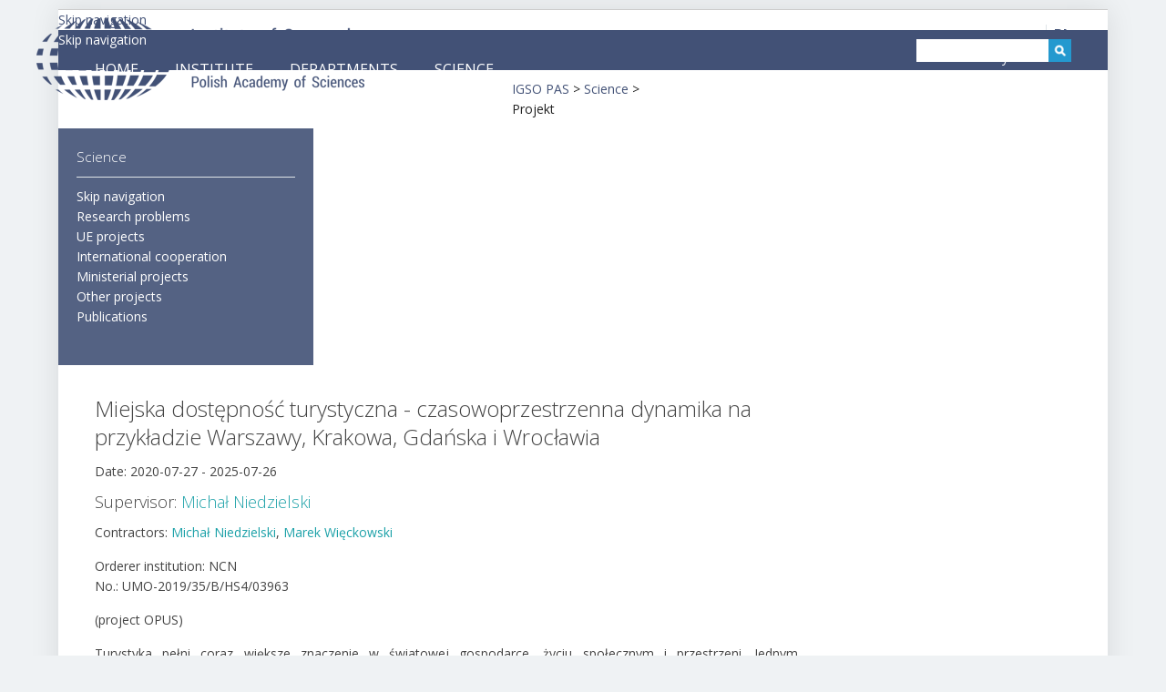

--- FILE ---
content_type: text/html; charset=utf-8
request_url: https://www.igipz.pan.pl/project_en/events/3_7833.html
body_size: 25211
content:
<!DOCTYPE html>
<html lang="en">
<head>
<meta charset="utf-8">
<title>Miejska dostępność turystyczna - czasowoprzestrzenna dynamika na przykładzie Warszawy, Krakowa, Gdańska i Wrocławia - Institute of Geography and Spatial Organization PAS</title>
<base href="https://www.igipz.pan.pl/">
<meta name="robots" content="index,follow">
<meta name="description" content="">
<meta name="keywords" content="">
<meta name="generator" content="Contao Open Source CMS">
<style media="screen">
#right{width:320px;}
#main{margin-right:320px;}
</style>
<link rel="stylesheet" href="https://fonts.googleapis.com/css?family=Open+Sans:400,600,300,800,700,400italic">
<link rel="stylesheet" href="system/scripts/163285b7881c.css" media="all">
<link rel="alternate" href="https://www.igipz.pan.pl/news_igso.xml" type="application/rss+xml" title="Aktualności IGiPZ [en]">
<script src="system/scripts/e53a815ab435.js"></script>

<link rel="icon" type="image/vnd.microsoft.icon" href="tl_files/themes/igipz/images/favicon.ico" />
<link rel="shortcut icon" type="image/vnd.microsoft.icon" href="tl_files/themes/igipz/images/favicon.ico" />
<link rel="apple-touch-icon" href="tl_files/themes/igipz/images/apple-touch-icon.png" />
<link rel="stylesheet" href="tl_files/themes/igipz/css/style.css?v=2026-01-23">
<!--[if IE]>
	<link rel="stylesheet" type="text/css" href="tl_files/themes/igipz/css/ie-only.css" />
<![endif]-->
<!--[if lt IE 9]><script src="plugins/html5shim/html5-3.js"></script><![endif]-->
</head>
<body id="top" class="mac chrome ch131">

<div id="wrapper">

<header id="header">
<div class="inside">

<!-- indexer::stop -->
<nav class="mod_changelanguage block">


<ul class="level_1">
<li class="lang-pl nofallback first"><a href="igipz-pan.html" title="IGiPZ PAN" class="lang-pl nofallback first" hreflang="pl" lang="pl">pl</a></li>
</ul>

</nav>
<!-- indexer::continue -->
<!-- indexer::stop -->
<nav class="mod_customnav block">

<a href="project_en/events/3_7833.html#skipNavigation394" class="invisible">Skip navigation</a>

<ul class="level_1">
<li class="menu-hidden wydawnictwa first"><a href="publishing-novelties.html" title="Publishing" class="menu-hidden wydawnictwa first">Publishing</a></li>
<li class="menu-hidden biblioteka"><a href="http://www.cbgios.pan.pl/home_en.html" title="Library" class="menu-hidden biblioteka">Library</a></li>
<li class="menu-hidden projekty"><a href="people.html" title="People" class="menu-hidden projekty">People</a></li>
<li class="menu-hidden last"><a href="contact.html" title="Contact" class="menu-hidden last">Contact</a></li>
</ul>

<a id="skipNavigation394" class="invisible">&nbsp;</a>

</nav>
<!-- indexer::continue -->

<div class="logo"><a title="Institute of Geography and Spatial Organization PAS" href="https://www.igipz.pan.pl/home_en.html"><img src="system/html/logo_B_enx200-c75acdd7.png" width="360" height="90" alt="" class="first"></a></div> 
</div>
</header>

<div class="custom">

<div id="header-bottom">
<div class="inside">

<!-- indexer::stop -->
<div class="mod_search block">

<form action="search.html" method="get">
<div class="formbody">
<label for="ctrl_keywords_491" class="invisible">Keywords</label>
<input type="search" name="keywords" id="ctrl_keywords_491" class="text" value="">
<input type="submit" id="ctrl_submit_491" class="submit" value="">
</div>
</form>

</div>
<!-- indexer::continue -->

<!-- indexer::stop -->
<nav class="mod_navigation block">

<a href="project_en/events/3_7833.html#skipNavigation483" class="invisible">Skip navigation</a>

<ul class="level_1">
<li class="first"><a href="home_en.html" title="Home" class="first">Home</a></li>
<li class="submenu instytut"><a href="Institute.html" title="Institute" class="submenu instytut">Institute</a>
<ul class="level_2">
<li class="first"><a href="management.html" title="Management" class="first">Management</a></li>
<li><a href="administration.html" title="Administration">Administration</a></li>
<li><a href="departments-igipz.html" title="Departments">Departments</a></li>
<li><a href="members-scientific-council.html" title="Rada Naukowa IGiPZ PAN">Scientific Council</a></li>
<li class="last"><a href="documents.html" title="Documents" class="last">Documents</a></li>
</ul>
</li>
<li class="submenu menu-hidden"><a href="department-geoenvironmental-research.html" title="Department of Geoenvironmental Research" class="submenu menu-hidden">Department of Geoenvironmental Research</a>
<ul class="level_2">
<li class="first"><a href="research-problems-zbg.html" title="Research activities" class="first">Research activities</a></li>
<li><a href="publications-zbg.html" title="Publications">Publications</a></li>
<li><a href="studia-geomorphologica-carpatho-balcanica-637.html" title="Studia Geomorphologica Carpatho-Balcanica">Studia Geomorphologica Carpatho-Balcanica</a></li>
<li><a href="field-stations-zbg.html" title="Field stations">Field stations</a></li>
<li class="last"><a href="staff-zbg.html" title="People" class="last">People</a></li>
</ul>
</li>
<li class="submenu menu-hidden"><a href="department-geoecology.html" title="Department of Geoecology" class="submenu menu-hidden">Department of Geoecology</a>
<ul class="level_2">
<li class="first"><a href="research-problems-dge.html" title="Research projects" class="first">Research activities</a></li>
<li><a href="publications-dge.html" title="Publications">Publications</a></li>
<li><a href="on-line-resources-dge.html" title="On-line resources">On-line resources</a></li>
<li class="last"><a href="staff-dge.html" title="People" class="last">People</a></li>
</ul>
</li>
<li class="submenu menu-hidden"><a href="climate-research-department.html" title="Climate Research Department" class="submenu menu-hidden">Climate Research Department</a>
<ul class="level_2">
<li class="first"><a href="about-staff-crd.html" title="About staff" class="first">About staff</a></li>
<li><a href="research-problems-crd.html" title="Research projects">Research activities</a></li>
<li><a href="publications-crd.html" title="Publications">Publications</a></li>
<li><a href="monitoring-network-crd.html" title="Monitoring network">Monitoring network</a></li>
<li><a href="expert-evaluations-crd.html" title="Expert evaluations">Expert evaluations</a></li>
<li><a href="bioklima-crd.html" title="Software">Software</a></li>
<li class="last"><a href="staff-crd.html" title="People" class="last">People</a></li>
</ul>
</li>
<li class="submenu menu-hidden"><a href="department-urban-population-studies.html" title="Department of Urban and Population Studies" class="submenu menu-hidden">Department of Urban and Population Studies</a>
<ul class="level_2">
<li class="first"><a href="research-problems-zgmil.html" title="Research activities" class="first">Research activities</a></li>
<li><a href="publications-zgmil.html" title="Publications">Publications</a></li>
<li class="last"><a href="staff-zgmil.html" title="People" class="last">People</a></li>
</ul>
</li>
<li class="submenu menu-hidden"><a href="department-rural-geography-local-development.html" title="Department of Rural Geography and Local Development" class="submenu menu-hidden">Department of Rural Geography and Local Development</a>
<ul class="level_2">
<li class="first"><a href="research-problems-zgwirl.html" title="Research activities" class="first">Research activities</a></li>
<li><a href="publications-zgwirl.html" title="Publications">Publications</a></li>
<li><a href="http://studiaobszarowwiejskich.pl" title="Rural Studies">Rural Studies</a></li>
<li><a href="atlas-polish-agriculture-zgwirl.html" title="Atlas of Polish Agriculture">Atlas of Polish Agriculture</a></li>
<li class="last"><a href="staff-zgwirl.html" title="People" class="last">People</a></li>
</ul>
</li>
<li class="submenu menu-hidden"><a href="department-spatial-organization.html" title="Department of Spatial Organization" class="submenu menu-hidden">Department of Spatial Organization</a>
<ul class="level_2">
<li class="first"><a href="research-problems-zpz.html" title="Research activities" class="first">Research activities</a></li>
<li><a href="publications-zpz.html" title="Publications">Publications</a></li>
<li><a href="expert-projects-zpz.html" title="Expert projects">Expert projects</a></li>
<li class="last"><a href="staff-zpz.html" title="People" class="last">People</a></li>
</ul>
</li>
<li class="submenu menu-hidden"><a href="department-environmental-resources-geohazards.html" title="Department of Environmental Resources and Geohazards" class="submenu menu-hidden">Department of Environmental Resources and Geohazards</a>
<ul class="level_2">
<li class="first"><a href="research-problems-zzsig.html" title="Research activities" class="first">Research activities</a></li>
<li><a href="publications-zzsig.html" title="Publications">Publications</a></li>
<li><a href="field-stations-zzsig.html" title="Field stations">Field stations</a></li>
<li class="last"><a href="staff-zzsig.html" title="People" class="last">People</a></li>
</ul>
</li>
<li class="submenu menu-hidden"><a href="past-landscape-dynamic-laboratory.html" title="Past Landscape Dynamic Laboratory" class="submenu menu-hidden">Past Landscape Dynamic Laboratory</a>
<ul class="level_2">
<li class="first"><a href="current-projects-pldl.html" title="Badania naukowe" class="first">Research activities</a></li>
<li><a href="publications-pldl.html" title="Publications">Publications</a></li>
<li class="last"><a href="people-pldl.html" title="People" class="last">People</a></li>
</ul>
</li>
<li class="submenu menu-hidden"><a href="GIS-cartography-workgroup.html" title="GIS and Cartography Workgroup" class="submenu menu-hidden">GIS and Cartography Workgroup</a>
<ul class="level_2">
<li class="first"><a href="zsigik-finished-projects.html" title="Finished projects" class="first">Finished projects</a></li>
<li class="last"><a href="zsigik-members.html" title="Members" class="last">Members</a></li>
</ul>
</li>
<li class="submenu jednostki"><a href="departments.html" title="Departments" class="submenu jednostki">Departments</a>
<ul class="level_2">
<li class="first"><a href="department-geoenvironmental-research.html" title="Department of Geoenvironmental Research" class="first">Department of Geoenvironmental Research</a></li>
<li><a href="department-geoecology.html" title="Department of Geoecology">Department of Geoecology</a></li>
<li><a href="climate-research-department.html" title="Climate Research Department">Climate Research Department</a></li>
<li><a href="department-urban-population-studies.html" title="Department of Urban and Population Studies">Department of Urban and Population Studies</a></li>
<li><a href="department-rural-geography-local-development.html" title="Department of Rural Geography and Local Development">Department of Rural Geography and Local Development</a></li>
<li><a href="department-spatial-organization.html" title="Department of Spatial Organization">Department of Spatial Organization</a></li>
<li><a href="department-environmental-resources-geohazards.html" title="Department of Environmental Resources and Geohazards">Department of Environmental Resources and Geohazards</a></li>
<li><a href="past-landscape-dynamic-laboratory.html" title="Past Landscape Dynamic Laboratory">Past Landscape Dynamic Laboratory</a></li>
<li class="last"><a href="GIS-cartography-workgroup.html" title="GIS and Cartography Workgroup" class="last">GIS and Cartography Workgroup</a></li>
</ul>
</li>
<li class="submenu projekty trail"><a href="research-problems.html" title="Science" class="submenu projekty trail">Science</a>
<ul class="level_2">
<li class="sibling first"><a href="research-problems.html" title="Research problems" class="sibling first">Research problems</a></li>
<li class="sibling"><a href="ue-projects.html" title="UE projects" class="sibling">UE projects</a></li>
<li class="sibling"><a href="international-cooperation.html" title="International cooperation" class="sibling">International cooperation</a></li>
<li class="sibling"><a href="ministerial-projects.html" title="Ministerial projects" class="sibling">Ministerial projects</a></li>
<li class="sibling"><a href="other-projects.html" title="Other projects" class="sibling">Other projects</a></li>
<li class="sibling last"><a href="publications.html" title="Publications" class="sibling last">Publications</a></li>
</ul>
</li>
<li class="submenu menu-hidden wydawnictwa"><a href="publishing-novelties.html" title="Publishing" class="submenu menu-hidden wydawnictwa">Publishing</a>
<ul class="level_2">
<li class="first"><a href="publishing-novelties.html" title="Publishing novelties" class="first">Publishing novelties</a></li>
<li><a href="current-titles.html" title="Published titles">Published titles</a></li>
<li class="last"><a href="contact-distribution.html" title="Distribution" class="last">Contact and Distribution</a></li>
</ul>
</li>
<li class="menu-hidden biblioteka"><a href="http://www.cbgios.pan.pl/home_en.html" title="Library" class="menu-hidden biblioteka">Library</a></li>
<li class="submenu menu-hidden projekty"><a href="people.html" title="People" class="submenu menu-hidden projekty">People</a>
<ul class="level_2">
<li class="first"><a href="staff.html" title="Institute staff" class="first">Institute staff</a></li>
<li class="last"><a href="retired-professors.html" title="Retired professors" class="last">Retired professors</a></li>
</ul>
</li>
<li class="menu-hidden last"><a href="contact.html" title="Contact" class="menu-hidden last">Contact</a></li>
</ul>

<a id="skipNavigation483" class="invisible">&nbsp;</a>

</nav>
<!-- indexer::continue -->

</div>
</div>

<div id="header-breadcrumb">
<div class="inside">

<!-- indexer::stop -->
<div class="mod_breadcrumb block">

<a href="home_en.html" title="Institute of Geography and Spatial Organization PAS">IGSO PAS</a> &#62; 
<a href="research-problems.html" title="Science">Science</a> &#62; 
<span class="active">Projekt</span>

</div>
<!-- indexer::continue -->

</div>
</div>

</div>

<div id="container">

<aside id="right">
<div class="inside">

<!-- indexer::stop -->
<nav class="mod_navigation block">

<h1>Science</h1>

<a href="project_en/events/3_7833.html#skipNavigation393" class="invisible">Skip navigation</a>

<ul class="level_1">
<li class="sibling first"><a href="research-problems.html" title="Research problems" class="sibling first">Research problems</a></li>
<li class="sibling"><a href="ue-projects.html" title="UE projects" class="sibling">UE projects</a></li>
<li class="sibling"><a href="international-cooperation.html" title="International cooperation" class="sibling">International cooperation</a></li>
<li class="sibling"><a href="ministerial-projects.html" title="Ministerial projects" class="sibling">Ministerial projects</a></li>
<li class="sibling"><a href="other-projects.html" title="Other projects" class="sibling">Other projects</a></li>
<li class="sibling last"><a href="publications.html" title="Publications" class="sibling last">Publications</a></li>
</ul>

<a id="skipNavigation393" class="invisible">&nbsp;</a>

</nav>
<!-- indexer::continue -->
 
</div>
</aside>

<div id="main">
<div class="inside">

<div class="mod_article block" id="project-reader">

<div class="mod_projectreader block">

<div class="project block">

<h1>Miejska dostępność turystyczna - czasowoprzestrzenna dynamika na przykładzie Warszawy, Krakowa, Gdańska i Wrocławia</h1>

<p class="info">Date: <time datetime="2020-07-27T00:00:00+02:00">2020-07-27</time> - <time datetime="2025-07-26T00:00:00+02:00">2025-07-26</time></p>
<h3>Supervisor: <a href="member/show/michal_niedzielski.html">Michał Niedzielski</a></h3>
<p class="project_members">Contractors:  <a href="member/show/michal_niedzielski.html">Michał Niedzielski</a>, <a href="member/show/marek_wieckowski.html">Marek Więckowski</a></p>
<p class="project_label">
Orderer institution: NCN<br />
No.: UMO-2019/35/B/HS4/03963<br />
</p>
<p class="project_label">(project OPUS)</p>


<div class="ce_text">

<p>Turystyka pełni coraz większe znaczenie w światowej gospodarce, życiu społecznym i przestrzeni. Jednym znajważniejszych miejsc turystycznych na świecie stały się miasta. Zasadniczym wymogiem dla rozwoju, nie tylkoturystyki, ale także większości sektorów gospodarki, jest rozwój infrastruktury transportowej i odpowiedniejdostępności obszarów. Wzrost turystyki, w tym ruchu turystycznego w miastach zmusza decydentów do poprawysystemów transportu. Poprawa dostępności i jej jakości dla turystów w obszarach miejskich zajmuje coraz ważniejszemiejsce wśród naukowców, urbanistów i decydentów. Chcielibyśmy przetestować i zweryfikować różne środkitransportu, z których turysta może korzystać w różnych porach dnia, tygodnia i roku, aby uzyskać wiedzę na tematroli dostępności w turystyce miejskiej z uwzględnieniem wpływu budżetu czasoprzestrzennego, czasu trwaniazwiedzania i rodzaju transportu.</p>
<p>&nbsp;</p>
<p>Jako najważniejsze pytania proponowanego projektu stawiamy następujące elementy:</p>
<p>Pytanie 1. W jaki sposób ograniczenia czasoprzestrzenne wpływają na dostępność turystyki miejskiej?</p>
<p>Pytanie 2. Ile atrakcji może odwiedzić turysta w mieście z uwagi na ograniczenia przestrzenno-czasowe?</p>
<p>&nbsp;</p>
<p>Ponieważ we wcześniejszych badaniach, jeśli badano dostępność, to głownie jako zewnętrzną, albo po jednej trasie(wybrane osoby - turyści) lub do jednego określonego obiektu, to naszym celem będzie włączenie nowychelementów, przede wszystkim w ramach dostępności łańcuchowej. Chcielibyśmy wiedzieć: ile obiektów i ile czasujest dostępnych podczas danej wizyty w danym budżecie czasowym, w zależności od lokalizacji hotelu, atrakcjiturystycznych, użytych środków transportu, czasu oczekiwania na wejście do obiektu i czasu trwania wizyty.</p>
<p>&nbsp;</p>
<p>Rola transportu w turystyce jest znacząca i podkreślana przez wielu autorów; jest elementem rozwoju turystyki, teoriii koncepcji turystyki oraz produktu turystycznego (Cardenas, Tabares, 1998, Prideaux 2000, Lew 2004). Potencjalnadostępność jest rzadko badana, nawet jeśli jest używana jako narzędzie zarządzania w inżynierii, geografii i planowaniu miejskim. Zazwyczaj realizowana dostępność jest badana za pomocą ankiet lub urządzeń GPS. Jest tojednak oparte na niewielkich próbach osób i jest drogie. Po analizie literatury naukowej możemy stwierdzić, że analiza dostępności dotychczas koncentrowała się na następujących elementach:</p>
<p>• skala regionalna i krajowa</p>
<p>• dostępność do miejsc turystycznych przy użyciu podstawowych metod (np. czas podróży, izochrony)</p>
<p>• atrakcje na obszarach wiejskich (np. parki narodowe)</p>
<p>• turystyka miejska jest słabo zbadana (według Ashwortha)</p>
<p>• dostępność w skali lokalnej / miejskiej na podstawie niewielkich prób osób korzystających z ankiet lub urządzeńGPS</p>
<p>• proste wskaźniki czasu podróży lub odległości w badaniach dostępności turystycznej, wymagają bardziejzaawansowanych metod.</p>
<p>Naszym celem nie jest lokalizacja nowych obiektów, ale raczej znalezienie zestawów istniejących obiektów, któremaksymalizują kryteria dostępności. Naszym celem jest opracowanie nowego modelu, aby wypełnić tę lukębadawczą. Dlatego opracowano nowe zintegrowane podejście do oceny, które ma na celu:</p>
<p>(1) badanie dostępności atrakcji turystycznych w odniesieniu do różnych założeń, cech i różnic przestrzennych oraz</p>
<p>(2) przy ocenie skuteczności i reprezentatywności dostępności i jej jakości w zakresie planowania i zarządzania przestrzennego.</p>
<p>Opracowane podejście i nowe metody badań nad turystyką zostaną zweryfikowane na podstawie czterech studiów przypadku: w Warszawie, Krakowie, Gdańsku i Wrocławiu (jako cztery najważniejsze miasta turystyczne w Polsce). Miasta te wykazują heterogeniczne parametry struktury przestrzennej, atrakcyjność turystyczną, podobne problemyz nadmiernym turystyką, co czyni je interesującym przedmiotem badań porównawczych.</p>
<p>Proponowane podejście obejmuje narzędzia do przetwarzania, modelowania i symulacji danych o dostępnościczasoprzestrzennej, które są już stosowane w badaniach nad transportem. Jednak w szczegółowym korzystaniu wmiastach, a zwłaszcza w dziedzinie turystyki, nie zostały jeszcze wykorzystane. Są one łączone w innowacyjnysposób, co stanowi ważny element nowości naukowej. Oprócz łączenia istniejących metod i podejść opracowane zostaną nowe modele. Oczekiwane wyniki przyczynią się do poszerzenia wiedzy w dziedzinie turystyki, planowania urbanistycznego, gospodarki przestrzennej w odniesieniu do kontroli i zmniejszonej nadmiernej turystyki oraz innych negatywnych aspektów ruchu turystycznego na obszarach miejskich. Z praktycznego punktu widzenia badania dostępności transportu mogą wspierać procesy decyzyjne planowania transportu w miastach.</p>
</div>

</div>

<!-- indexer::stop -->
<p class="back"><a href="javascript:history.go(-1)" title="Go back">Go back</a></p>
<!-- indexer::continue -->

</div>

</div>
 
</div>
 
<div id="clear"></div>
</div>

</div>

<footer id="footer">
<div class="inside">

<!-- indexer::stop -->


<div class="footer"><a href="http://www.igipz.pan.pl/home_en.html"><img class="first" src="/tl_files/themes/igipz/images/logo_W.png"></a>© 2011-2026 <a href="http://www.igipz.pan.pl/home_en.html" title="Institute of Geography and Spatial Organization PAS">IGSO PAS</a> :: <a href="mailto:webmaster@igipz.pan.pl">Webmaster</a><span style="display:none;"><a href="mailto:office@igipz.pan.pl">office</a></span> :: <a href="http://www.igipz.pan.pl/sitemap-en.html">Site map</a> :: <a href="http://www.igipz.pan.pl/cookies-policy-igipz.html">Cookies Policy</a> :: <a href="http://www.igipz.pan.pl/accessibility-statement.html">Accessibility statement</a></div>

<!-- indexer::continue --> 
</div>
</footer>

</div>

<script src="plugins/slimbox/js/slimbox.js"></script>
<script>
Slimbox.scanPage = function() {
  $$(document.links).filter(function(el) {
    return el.getAttribute('data-lightbox') != null;
  }).slimbox({
    // Put custom options here
  }, null, function(el) {
    var attr = this.getAttribute('data-lightbox');
    return (this == el) || (attr && el.getAttribute('data-lightbox').match(attr));
  });
};
window.addEvent('domready', Slimbox.scanPage);
</script>

<script>
(function($) {
  window.addEvent('domready', function() {
    new Accordion($$('div.toggler'), $$('div.accordion'), {
      opacity: false,
      alwaysHide: true,
      onActive: function(tog, el) {
        el.setProperty('aria-hidden', 'false');
        tog.addClass('active');
        tog.getNext('div').fade('in');
        tog.setProperty('aria-expanded', 'true');
        return false;
      },
      onBackground: function(tog, el) {
        el.setProperty('aria-hidden', 'true');
        tog.removeClass('active');
        tog.getNext('div').fade('out');
        tog.setProperty('aria-expanded', 'false');
        return false;
      }
    });
    $$('div.toggler').each(function(el) {
      el.setProperty('role', 'tab');
      el.setProperty('tabindex', 0);
      el.addEvents({
        'keypress': function(event) {
          if (event.code == 13) {
            this.fireEvent('click');
          }
        },
        'focus': function() {
          this.addClass('hover');
        },
        'blur': function() {
          this.removeClass('hover');
        },
        'mouseenter': function() {
          this.addClass('hover');
        },
        'mouseleave': function() {
          this.removeClass('hover');
        }
      });
    });
    $$('div.ce_accordion').each(function(el) {
      el.setProperty('role', 'tablist');
    });
    $$('div.accordion').each(function(el) {
      el.setProperty('role', 'tabpanel');
    });
  });
})(document.id);
</script>

<!-- indexer::stop -->
<script>
var _paq = _paq || [];
_paq.push(['setDocumentTitle', document.title]);
_paq.push(['setDownloadExtensions', '7z|aac|arc|arj|asf|asx|avi|bin|csv|doc|exe|flv|gif|gz|gzip|hqx|jar|jpe|jpeg|js|mp2|mp3|mp4|mpe|mpeg|mov|movie|msi|msp|pdf|phps|png|ppt|qtm|ram|rar|sea|sit|tar|tgz|orrent|txt|wav|wma|wmv|wpd|xls|xml|z|zip']);
_paq.push(["trackPageView"]);
_paq.push(["enableLinkTracking"]);
try {
  (function() {
    var u=(("https:" == document.location.protocol) ? "https" : "http") + "://webstats.twarda.pan.pl/";
    _paq.push(["setTrackerUrl", u+"piwik.php"]);
    _paq.push(["setSiteId", "1"]);
    var d=document, g=d.createElement("script"), s=d.getElementsByTagName("script")[0]; g.type="text/javascript";
    g.defer=true; g.async=true; g.src=u+'js/'; s.parentNode.insertBefore(g,s);
  })();    
}catch( err ) {}
</script>
<noscript><p class="invisible"></p></noscript>
<!-- indexer::continue -->

<script>
new Request({
  url:'system/html/cron.txt',
  onComplete: function(txt) {
    if (!txt) txt = 0;
    if (parseInt(txt) < (Math.round(+new Date()/1000) - 300)) {
      new Request({url:'cron.php'}).get();
    }
  }
}).get();
</script>

</body>
</html>

--- FILE ---
content_type: text/css
request_url: https://www.igipz.pan.pl/tl_files/themes/igipz/css/style.css?v=2026-01-23
body_size: 5400
content:
html { margin:0; }
body {
	color: #222 !important;
	font-size: 14px !important;
	line-height: 1.6;
	background-color: #eff2f4;
	background-image: url("../images/footer.jpg");
	background-position: center bottom;
	background-repeat: repeat-x;
	font-family: 'Open Sans', sans-serif;
	font-weight: 400;
}
body, div, p, span, h1, h2, h3, h4, h5, h6, form, fieldset, input, select, button, li, ul, ol, img {
	padding: 0px;
	margin: 0px;
	border: none;
	outline: none;
	border-width: 0;
}
body#top { padding-bottom: 120px; }
#wrapper {
	background-color: #fff;
	width: 90%;
	max-width: 1280px;
	min-width: 320px;
	margin: 10px auto 0 auto;
	box-shadow: rgba(0,0,0,0.1) 0px 0px 30px;
	border-top: 1px solid #ccc;
}

a, #main .toggler { outline: none; text-decoration: none; color: #1ca1a8; transition-duration: 0.2s; } /* #546797 #425176 */
a:hover, #main .toggler:hover { color: #546797; } /* #5c9ac9 #428bca #62b7de; } #82ae3f; } #1785c4 */
ul { list-style-type: disc; list-style-position: outside; padding: 0; }
.image_container { margin: 0; }
.custom { margin-bottom:10px; }
.highlight { font-weight: bold; }
.float_left { float:left; }
.float_right { float:right; }
#main p.teaser { margin:0; }
#main p.more { margin-top:-15px; text-align: right; }
#main .layout_short { margin-bottom: 20px; border-bottom: 1px solid #dfe4e8; }
#main .layout_short.last { border-bottom: 0px solid #dfe4e8; }

h1, h2, h3, h4, h5, h6 { font-weight: 300; line-height: 1.3em; }

#right .inside { margin-right: 40px; }
#right .mod_navigation h1 { margin: 0 0 10px 0; padding: 0 0 10px 0; border-bottom: 1px solid #dfe4e8; line-height: 1.5; font-size:1.1em; }
#right .mod_navigation a { color: #fff; }
#right .mod_navigation a:hover { color: #bac0cd; transition: color 0.2s; }
#right .mod_navigation { padding: 20px; background-color: #546283; color: #fff; margin-bottom: 20px; }
#right .mod_navigation .active { color: #bac0cd; }

#right .mod_navigation ul { list-style: none; margin: 0; }
#right .mod_navigation ul li {padding: 0px 0px; position: relative; display: block; transition-duration: 100ms; }
#right .mod_navigation ul li ul li {padding-left: 20px; }

#right .ce_text, #right .ce_image { padding: 15px 20px; border: 1px solid #dfe4e8; margin-bottom: 10px; line-height: 1.4; } 
#right .home_list_first { border-bottom: none; margin-bottom: 0; padding: 15px 20px 10px; }
#right .home_list { border: none; border-left: 1px solid #dfe4e8; border-right: 1px solid #dfe4e8; padding: 0 20px 10px; margin-bottom: 0; }
#right .home_list_last { border-top: none; padding: 0 20px 10px; }
#right .ce_text h4, #right .ce_image h4 { text-transform: uppercase; margin-bottom: 10px; border-bottom: 1px solid #dfe4e8; padding-bottom:10px; }
#right .ce_text .ce_image { margin-right: 15px; }

.image_container.float_left { margin: 0 15px 0 0; }
.image_container.float_right { margin: 0 0 0 15px; }
#right .image_container.float_left { margin: 0 10px 0 0; }

#right .people_img { float: left; margin: 0 2px; }
#right p { margin-bottom:15px; }

#header .mod_customnav ul { padding-top: 35px; margin-bottom: 15px; float: right; font-size: 15px !important; padding-right: 25px; }
.mod_customnav ul { list-style: none; margin: 10px 0; overflow: hidden; padding: 0 20px; font-size: 16px !important; text-transform: uppercase; }
#header .mod_customnav ul li { padding: 0 15px; }

#header { background: #fff; color: #fff; }
#header .logo { top: 20px; left: 0px; height: 60px; position:absolute; margin: 0 0 0 40px; clear:both; }
#header .bip { top: 20px; right: 90px; height: 60px; position:absolute; margin: 0 0 0 0px; clear:both; }
#header a, #main .mod_breadcrumb a, #header-breadcrumb .mod_breadcrumb a { color: #425176; }
#header a:hover, #main .mod_breadcrumb a:hover, #header-breadcrumb .mod_breadcrumb a:hover { color: #62b7de; transition: color 0.2s; }
#header-breadcrumb { margin: 0 40px; padding: 0; overflow: hidden; }
.departments { margin: 0; padding: 0; }
.depts, .motto { width: 20%; margin: 0; padding: 0; float: left; background-color: #425176; line-height: 0; position: relative; overflow: hidden; }
.depts img, .motto img { width: 100%; height:auto; display: block; }
.depts:hover { -ms-filter:"progid:DXImageTransform.Microsoft.Alpha(Opacity=75)"; filter: alpha(opacity=75); opacity: 0.75; }
#header-breadcrumb .depts h4 { width: 90%; position: absolute; left: 10%; bottom: 10px; bottom: 1vw; padding: 10px; color: #fff; line-height: 1.25; font-size: 14px; font-size: 0.8vw; display: none; opacity: 1 !important; background-color: #000; }
#header-breadcrumb .depts:hover h4 { display: block; cursor: pointer; }

.mod_customnav ul li { float: left; padding: 0 20px; }
.mod_customnav ul li, .mod_breadcrumb ul li, .pagination ul li { color: #495531; display: block; height: 30px; line-height: 1.75; text-align: center; text-decoration: none; }
.mod_customnav a:hover, .mod_breadcrumb a:hover, .pagination a:hover { color: #82ae3f; }

.mod_changelanguage ul { list-style: none; margin: 0; float: right; padding-top: 15px; font-size: 16px !important; padding-right: 25px; text-transform: uppercase; }
.mod_changelanguage ul li { float: left; padding: 0 15px 3px 0; }
#header .mod_changelanguage ul li a { font-weight: bold; border-left: 1px solid #dfe4e8; border-bottom: 1px solid #dfe4e8; padding:0 0 5px 8px; } // color: #3c763d;
#header .mod_changelanguage ul li a:hover { color: #82ae3f; }

#main .pagination ul li { float: left; padding: 0; margin: 0 15px 0 0 ; }

#header-bottom { background-color: #425176; color: #fff; position:relative; margin-bottom: 10px; line-height: 1.5; z-index: 100; height:44px; }
#header-bottom .inside { height: auto; }
#header-bottom .block { overflow: visible; }
#header-bottom a { color: #fff; }
#header-bottom a:hover { color: #fff; }
#header-bottom .mod_navigation ul { list-style: none; margin: 0; font-size: 16px !important; text-transform: uppercase; height: 3em; }
#header-bottom .mod_navigation ul li { float: left; padding: 10px 20px; position: relative; display: block; transition-duration: 100ms; }
#header-bottom .mod_navigation > ul > li:first-child { margin-left:20px; }
#header-bottom .mod_navigation li:hover { cursor: pointer; }
#header-bottom .mod_navigation ul li ul { position: absolute; left: 0; top: 3em; display: none; font-size: 14px !important; text-transform: none; }
#header-bottom .mod_navigation ul li:hover { background-color: #546283; }
#header-bottom .mod_navigation ul li:hover > ul { display: block; }
#header-bottom .mod_navigation ul li ul li { clear: both; width: 100%; padding: 5px 20px; border-top: 1px solid #dfe4e8; background-color: #546283; min-width:180px; }
#header-bottom .mod_navigation ul li ul li:first-child { border-top: 0; }
#header-bottom .mod_navigation ul li ul li:hover { background-color: #65718f; }
#header-bottom .mod_navigation ul li ul li a:hover { color: #fff; }
#header-bottom .mod_navigation .menu-hidden { display: none; }

#header-bottom .mod_search { top: 10px; right: 40px; height: 25px; position:absolute; display:inline-block; }
#header-bottom .mod_search input[type="search"], #header-bottom .mod_search input.text { top: 0px; right: 25px; width: 145px; height: 25px; line-height: 25px; background-color: #fff; border: 0px solid #dfe4e8; padding: 0px 10px; color: #90999f; position:absolute; } 
#header-bottom .mod_search input[type="submit"],#header-bottom .mod_search input.submit { top: 0px; right: 0px; width: 25px; height: 25px; color: #425176; background: url("../images/lupa3.png") no-repeat; border: 0px solid #dfe4e8; outline:0; }
#header-bottom .mod_search input[type="submit"]:hover { cursor: pointer; background: url("../images/lupa2.png"); }

#szukaj-w-portalu form { position: relative; vertical-align: middle; }
#szukaj-w-portalu input[type="search"], #szukaj-w-portalu input.text { float: left; width: 300px; height: 30px; line-height: 30px; background-color: #fff; border: 1px solid #000; margin:0px; padding: 0px 10px; color: #aaa; outline:0; }
#szukaj-w-portalu.bdg input[type="search"], #szukaj-w-portalu.bdg input.text { width: 250px; margin-bottom:20px; }
#szukaj-w-portalu.bdg .header {clear:both;}
#szukaj-w-portalu input[type="submit"], #szukaj-w-portalu input.submit { float: left; width: 30px; height: 30px; margin: 0; color: #425176; background: url("../images/lupa1.png") -0px -0px no-repeat; border: 0px solid #425176; }
#szukaj-w-portalu input[type="submit"]:hover { cursor: pointer; background: url("../images/lupa.png") }
#szukaj-w-portalu fieldset { position:relative; padding-top: 15px; width: auto; clear:both; }
#szukaj-w-portalu input[type="radio"], #szukaj-w-portalu input.radio { margin: 0 5px 0 20px; }
#szukaj-w-portalu input[type="radio"]#matchAll_16 { margin-left: 0; }

.list_search { text-align:center; }
.list_search .select { height: 28px; line-height: 28px; background-color: #fff; border: 1px solid #dfe4e8; padding: 0px 5px; }
.list_search input[type="text"] { width: 200px; height: 28px; line-height: 28px; background-color: #fff; border: 1px solid #dfe4e8; padding: 0px 10px; color: #aaa; }
.list_search input[type="submit"] { width: 30px; height: 30px; color: #425176; background: url("../images/lupa1.png") -1px -1px no-repeat; border: 1px solid #425176; }
.list_search input[type="submit"]:hover { cursor: pointer; }

#container {
	color: #444;
	position:relative;
	clear: both;
	margin: 0px;
}
#main .inside {
	min-height: 320px;
	margin: 10px auto;
	padding: 0 20px 0 40px;
	overflow: hidden;
}

.one-column #main .inside {
	padding: 0 40px;
}

/* #page-header {
	background-size: cover;
	background-repeat: no-repeat;
	background-position: 50% 50%;
	background-image: url(../images/beach-1246835_1920.jpg);
	background-image: url(../images/parrot-1246663_1920.jpg);
	background-image: url(../images/landscape-1246524_1920.jpg);
	background-image: url(../images/aurora-1197753_1920.jpg);
	background-image: url(../images/glacier-828567_1920.jpg);
	background-image: url(../images/rural-1246863_1920.jpg);
	background-image: url(../images/california-210913_1920.jpg);
	padding:30px 20px;
	color: #fff;
	margin-bottom: 20px;
} */

#main h1.header-top { background-size: cover; background-repeat: no-repeat; background-position: 50% 50%; padding:50px 0 20px 20px; color: #fff; margin: 0 0 10px 0; }

#main h1.h-instytut, #main h1.h-Institute { background-image: url(../images/h1-instytut.jpg); }
#main h1.h-wydawnictwa, #main h1.h-publishing { background-image: url(../images/wydawnictwa.jpg); }
#main h1.h-zaklad-badan-geosrodowiska, #main h1.h-department-geoenvironmental-research { background-image: url(../images/h1-zbg.jpg); }

#main h1.h-zaklad-geoekologii-i-klimatologii, #main h1.h-department-geoecology-and-climatology { background-image: url(../images/h1-zgik.jpg); }
#main h1.h-zaklad-geoekologii, #main h1.h-department-geoecology { background-image: url(../images/h1-zgik.jpg); }
#main h1.h-zaklad-badan-klimatu, #main h1.h-climate-research-department { background-image: url(../images/h1-zbk.jpg); }
#main h1.h-zaklad-geografii-miast-i-ludnosci, #main h1.h-department-urban-population-studies { background-image: url(../images/h1-zgmil.jpg); }
#main h1.h-zaklad-geografii-wsi-i-rozwoju-lokalnego, #main h1.h-department-rural-geography-local-development { background-image: url(../images/h1-zgwirl.jpg); }
#main h1.h-zaklad-przestrzennego-zagospodarowania, #main h1.h-department-spatial-organization { background-image: url(../images/h1-zpz.jpg); }
#main h1.h-zaklad-zasobow-srodowiska-i-geozagrozen, #main h1.h-department-environmental-resources-geohazards { background-image: url(../images/h1-zzsig.jpg); }
#main h1.h-zespol-systemow-informacji-geograficznej-i-kartografii, #main h1.h-GIS-cartography-workgroup { background-image: url(../images/h1-zsigik.jpg); }
#main h1.h-zespol-dynamiki-krajobrazow-minionych, #main h1.h-past-landscape-dynamic-laboratory { background-image: url(../images/h1-zdkm.jpg); }

#main #page-header h1, #main #page-header h2 { color: #fff; font-size: 28px !important; }
#main h1.header-top { background-size: cover; background-repeat: no-repeat; background-position: 50% 50%; padding:100px 0 25px 20px; color: #fff; margin: 0 0 10px 0; font-size: 32px !important; font-weight: bold; text-shadow: 2px 2px #222; }

.mod_article { clear: both; margin-bottom:20px; text-align: justify; }

#main h1, #main h2 { font-size: 24px; margin: 12px 0; }
#main h2 { font-size: 20px; }
#main h3, #main h4 { font-size: 18px; margin: 10px 0; }
#main h4 { font-size: 16px; }
#main p { margin: 0 0 15px 0; }
#main li { margin-left: 30px; padding-left: 5px; }

#main table, #main table.employers { border-collapse: collapse; border-width: 0; }
#main table td, #main table th { border-width: 0; }
#main table.employers .head { background-color: #dfdfdf; border-bottom: 1px solid #ccc; }
#main table.employers .even { background-color: #efefef; }
#main table.employers .firstletter { font-size: 18px; border-bottom: 1px solid #ccc; }
#main table.employers .firstletter:hover { background-color: #fff; }
#employers table tr:hover, #main table.employers tr:hover { background-color: #f4f7ee; }

.firstico { margin-bottom:4px; }

#footer { border-top: 1px solid #ccc; margin:0 color: #fff; display:block; }
#footer a { color: #fff; }
#footer a:hover { color: #ccc; }
#footer .inside { height:0px; }
.footer { margin:0px; color: #fff; height:0; text-align:center; }

.footerbox {
/* Internet Explorer 10 */
display:-ms-flexbox;
-ms-flex-pack:center;
-ms-flex-align:center;

/* Firefox */
display:-moz-box;
-moz-box-pack:center;
-moz-box-align:center;

/* Safari, Opera, and Chrome */
display:-webkit-box;
-webkit-box-pack:center;
-webkit-box-align:center;

/* W3C */
display:box;
box-pack:center;
box-align:center; }
#footer img { margin:85px 15px 0px 15px; }

#hidden { display: none; }
#tl_login_53 { width:215px; margin-top:20px; }
#tl_login_53 input { float:right; width:150px; }
#tl_login_53 .widget { clear:right; }
#tl_login_53 button { float:right; }
#main img.mime_icon{vertical-align:top;}
/*#main .ce_downloads img.mime_icon, #main .ce_download img.mime_icon{vertical-align:middle;}*/
#main .ce_downloads li{line-height:1.5;margin-bottom:4px;}
#main .ce_download{margin-bottom:5px;}
#main .toggler {font-size: 16px;}

#main .news figure { padding: 7px 15px 0 0; margin:0; }
#main .mod_article h1, #main .mod_article h2 { line-height: 1.3; text-align:left; }
#main .mod_article h3, #main .mod_article h4 { line-height: 1.4; text-align:left; }

#main .mod_newslist .layout_short img { margin: 7px 15px 10px 0 !important; }
/* #main .news .info time { float: right; } #main .news .ce_text { clear: both; } */

#sprawozdanie input.submit{padding:2px 5px;border:1px solid #CCC;-moz-border-radius:3px;-webkit-border-radius:3px;border-radius:3px;behavior:url('plugins/css3pie/PIE.htc');outline: none;-webkit-box-shadow: 2px 2px 4px #CCC;-moz-box-shadow: 2px 2px 4px #CCC;box-shadow: 2px 2px 4px #CCC;background:-moz-linear-gradient(top, #fff, #eee);background:-webkit-gradient(linear, left top, left bottom, from(#fff), to(#eee));cursor: pointer}
#sprawozdanie input.submit:hover{background:-moz-linear-gradient(top, #eee, #fff);background:-webkit-gradient(linear, left top, left bottom, from(#eee), to(#fff));cursor: pointer}
#sprawozdanie input,#login-form input{margin:5px 0;padding: 5px;border:1px solid #aaa;text-decoration:none;color:#444}
#sprawozdanie input.text{width:99%;display:block;padding: 3px 5px;}
#sprawozdanie .ce_form label{padding-left:0;line-height:1.5}
#sprawozdanie .tl_multitextwizard td{width:21%;padding-right:20px;}
#sprawozdanie .ce_form select, #sprawozdanie input.checkbox{ height: 28px; line-height: 28px; background-color: #fff; border: 1px solid #aaa; padding: 0px; margin:5px 10px; }
#sprawozdanie .ce_form{margin-left:0;padding-left:0;padding-bottom:20px;line-height:1.5}
#sprawozdanie .ce_form input.two_column{width:80px;display:inline;margin-right:5px;}
#sprawozdanie fieldset.report, #sprawozdanie .mod_personalData fieldset{margin-top:10px;margin-bottom:10px;padding:20px 30px;background-color:#e7ebf8;border:1px solid #aaa;text-align:left;}
#sprawozdanie .ce_form fieldset .checkbox_container label, #sprawozdanie .ce_form fieldset .checkbox_container input{margin-top:0;margin-bottom:8px;padding-top:0;padding-bottom:0;padding-left:4px}
#sprawozdanie .ce_form fieldset .checkbox_container span{display:block}
#sprawozdanie .ce_form fieldset.radio_container{margin-top:-30px;border-top:0px}
#sprawozdanie form#f17 fieldset.radio_container, #sprawozdanie form#f45 fieldset.radio_container{margin-top:0;border-top:0px}
#sprawozdanie form#f45 fieldset.radio_container{margin-top:0;margin-bottom:10px;border-top:0px}
#sprawozdanie form#f45 fieldset legend{padding-top:5px;font-size:14px}
#sprawozdanie legend{padding-right:5px;padding-bottom:5px;padding-left:5px}
#sprawozdanie .ce_form fieldset input.w50{width:100px;display:inline}
#sprawozdanie .ce_form fieldset label.w50{width:120px;display:inline-block;text-align:left}
#sprawozdanie .ce_form fieldset label.inline{bottom:45px;left:280px;position:relative;display:inline}
#sprawozdanie .ce_form fieldset select.inline{bottom:45px;left:290px;position:relative;display:inline}
#sprawozdanie select.filter{margin-top:0}
#sprawozdanie #filters{margin-bottom:-20px}
#sprawozdanie fieldset.inline{display:inline}
#sprawozdanie fieldset.checkbox_container{margin:12px 0 0;padding:0;border:0}
#sprawozdanie .mod_personalData td.col_first{width:120px}
#sprawozdanie .mod_personalData input.text{width:460px}
#sprawozdanie .mod_personalData tr{background-color:#fff}
#sprawozdanie .mod_personalData table tr{background-color:#e7ebf8}
#sprawozdanie .explanation{font-style:italic;color:#555}
#sprawozdanie .ce_text{margin-left:0}
#sprawozdanie .mod_eventlist{padding-bottom:10px}
#sprawozdanie a.unpublished{color:#777}
#sprawozdanie a.edycja{color:#549950}
#sprawozdanie a.usun{color:#b22222}
#sprawozdanie .event ul{width:100px;display:inline}
#sprawozdanie .event ul.first{width:500px}
#sprawozdanie .event li.first{width:400px;margin-left:20px}
#sprawozdanie label{width:90%;}
#sprawozdanie table.mceLayout {width:100% !important; }
#sprawozdanie table.mceLayout tr {border: 1px solid #ccc; }
#sprawozdanie table.mceToolbar tr {border: 0; }

#konferencja-geosrodowisko input.text, #konferencja-geosrodowisko input.submit, #konferencja-geosrodowisko textarea, #konferencja-geosrodowisko select {width:600px;padding:2px 5px;border:1px solid #CCC;-moz-border-radius:3px;-webkit-border-radius:3px;border-radius:3px;behavior:url('plugins/css3pie/PIE.htc');outline: none;-webkit-box-shadow: 2px 2px 4px #CCC;-moz-box-shadow: 2px 2px 4px #CCC;box-shadow: 2px 2px 4px #CCC;background:-moz-linear-gradient(top, #fff, #eee);background:-webkit-gradient(linear, left top, left bottom, from(#fff), to(#eee));cursor: pointer;margin-bottom:5px;}
#konferencja-geosrodowisko input.submit{width:50px;margin-top:20px;}
#konferencja-geosrodowisko select {width:160px;}
#konferencja-geosrodowisko p {margin:10px 0;}
.mod_article #konferencja-geosrodowisko label { text-align:left; }
div#konferencja-georodowisko-formularz-zgoszeniowy { text-align:left; }

#ankieta-WKS span { display:block; }
#ankieta-WKS input.checkbox { height:12px; margin:10px;}
#ankieta-WKS input.submit { margin-top:20px; }

.CalendarFieldIcon{ margin-left: 5px; padding-top: 5px;}
.google-maps { position: relative; padding-bottom: 40%; height: 0; overflow: hidden; }
.google-maps iframe { position: absolute; top: 0; left: 0; width: 100% !important; height: 100% !important; }

#main p.info { margin-bottom:0px; }
#main .layout_short p.info { margin-bottom:-10px; }

#table_76, #table_83, #table_1413, #table_1415 { text-align:left; }
#table_76 thead, #table_83 thead, #table_1413 thead, #table_1415 thead { background-color: #dfdfdf; border-bottom: 1px solid #ccc; }
#table_76 th, #table_83 th, #table_1413 th, #table_1415 th { padding: 10px 0 10px 10px; }
#table_76 td, #table_83 td, #table_1413 td, #table_1415 td { padding: 5px 0 5px 10px; }
#table_76 .even, #table_83 .even, #table_1413 .even, #table_1415 .even { background-color: #efefef; }
#table_76 td, #table_76 th, #table_1413 td, #table_1413 th { width:20%; }
#table_76 td.col_first, #table_76 th.col_first, #table_1413 td.col_first, #table_1413 th.col_first { width:28%; }
#table_76 td.col_2, #table_76 th.col_2, #table_1413 td.col_2, #table_1413 th.col_2 { width:30%; }
#table_76 td.col_last, #table_76 th.col_last, #table_1413 td.col_last, #table_1413 th.col_last { width:22%; }
#table_83 .col_0, #table_1415 .col_0 { width:4% }
#table_83 .col_1, #table_1415 .col_1 { width:26% }
#table_83 .col_2, #table_1415 .col_2 { width:45% }
#table_83 .col_3, #table_1415 .col_3 { width:10% }
#table_83 .col_4, #table_1415 .col_4 { width:15% }

#main .mod_issuelist .title { font-size:1.1em; margin-bottom:0; }
#main .mod_issuelist .bdgtitle { font-size:1.2em; }
#main .mod_issuelist .authors { font-size:1.1em; margin:5px 0 10px;font-style:italic; }
#main .mod_issuelist .data { margin:0 0 8px 0; }
#main .mod_issuelist .maps { float:left; margin-right:20px; width:20%; }

p.error { color:#f00; }

#main td.name { font-size:24px; }

table.artstats { width:100%; }
table.artstats th { min-width:20px; }
/*table.artstats th.names { width:200px; }*/
table.artstats tr.odd { background-color: #eee; }
table.artstats td, table.artstats th { text-align: center; }
table.artstats .names { text-align: left; }

@media print {
.mod_navigation, .mod_customnav, .mod_changelanguage, .mod_search, #header-bottom, #footer, #right { display: none; }
#main .inside { padding: 20px 20px 0 20px; }
body { background-image: none; font-size: 12px !important; }
#wrapper {
        background-color: #fff;
        width: 100%;
        max-width: 1280px;
        min-width: 320px;
        margin: 0px auto 0 auto;
        box-shadow: none;
        border-top: 0px solid #ccc;
	margin-bottom:-50px;
	height: 30px;
}
#header .logo { top: 0px; left: 0px; max-height: 90px; position:relative; margin: 0; }
#header .logo img { width: 30%; height:auto; }
#header-breadcrumb { margin: 20px 0 -20px 0; padding: 0; overflow: hidden; height:auto; }
#footer { border-top: 0px solid #ccc; margin-bottom: 0px; color: #000; }
#footer .footer { margin-top: 0px; padding-bottom: 0px; float:left; }
#main h1, #main h2 { font-size: 20px; font-weight: normal; margin: 0 0 10px 0; }
}
/*@font-face {
  font-family: 'Open Sans';
  font-style: normal;
  font-weight: 300;
  src: url(http://fonts.gstatic.com/s/opensans/v16/mem5YaGs126MiZpBA-UN_r8OUuht.eot);
}
@font-face {
  font-family: 'Open Sans';
  font-style: normal;
  font-weight: 400;
  src: url(http://fonts.gstatic.com/s/opensans/v16/mem8YaGs126MiZpBA-UFVZ0f.eot);
}*/
